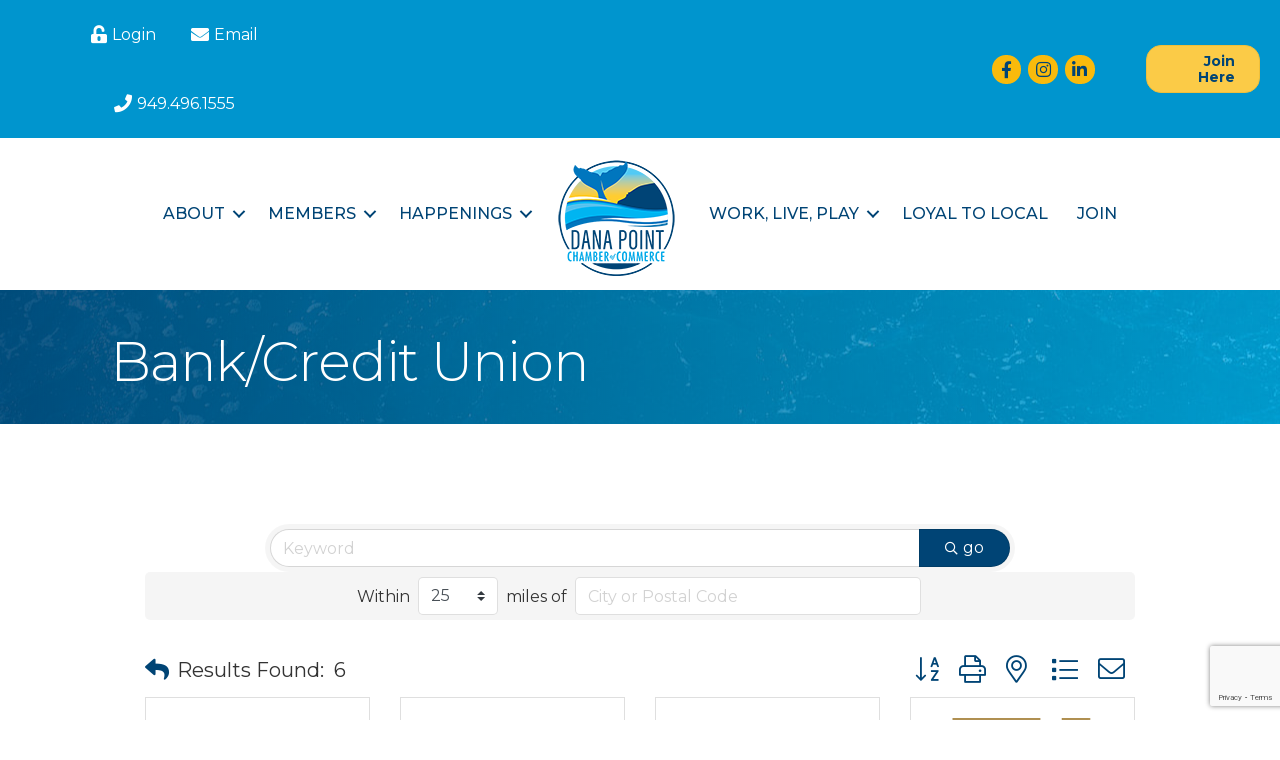

--- FILE ---
content_type: text/html; charset=utf-8
request_url: https://www.google.com/recaptcha/enterprise/anchor?ar=1&k=6LfI_T8rAAAAAMkWHrLP_GfSf3tLy9tKa839wcWa&co=aHR0cHM6Ly9idXNpbmVzcy5kYW5hcG9pbnRjaGFtYmVyLmNvbTo0NDM.&hl=en&v=9TiwnJFHeuIw_s0wSd3fiKfN&size=invisible&anchor-ms=20000&execute-ms=30000&cb=ns735ragg2hl
body_size: 48120
content:
<!DOCTYPE HTML><html dir="ltr" lang="en"><head><meta http-equiv="Content-Type" content="text/html; charset=UTF-8">
<meta http-equiv="X-UA-Compatible" content="IE=edge">
<title>reCAPTCHA</title>
<style type="text/css">
/* cyrillic-ext */
@font-face {
  font-family: 'Roboto';
  font-style: normal;
  font-weight: 400;
  font-stretch: 100%;
  src: url(//fonts.gstatic.com/s/roboto/v48/KFO7CnqEu92Fr1ME7kSn66aGLdTylUAMa3GUBHMdazTgWw.woff2) format('woff2');
  unicode-range: U+0460-052F, U+1C80-1C8A, U+20B4, U+2DE0-2DFF, U+A640-A69F, U+FE2E-FE2F;
}
/* cyrillic */
@font-face {
  font-family: 'Roboto';
  font-style: normal;
  font-weight: 400;
  font-stretch: 100%;
  src: url(//fonts.gstatic.com/s/roboto/v48/KFO7CnqEu92Fr1ME7kSn66aGLdTylUAMa3iUBHMdazTgWw.woff2) format('woff2');
  unicode-range: U+0301, U+0400-045F, U+0490-0491, U+04B0-04B1, U+2116;
}
/* greek-ext */
@font-face {
  font-family: 'Roboto';
  font-style: normal;
  font-weight: 400;
  font-stretch: 100%;
  src: url(//fonts.gstatic.com/s/roboto/v48/KFO7CnqEu92Fr1ME7kSn66aGLdTylUAMa3CUBHMdazTgWw.woff2) format('woff2');
  unicode-range: U+1F00-1FFF;
}
/* greek */
@font-face {
  font-family: 'Roboto';
  font-style: normal;
  font-weight: 400;
  font-stretch: 100%;
  src: url(//fonts.gstatic.com/s/roboto/v48/KFO7CnqEu92Fr1ME7kSn66aGLdTylUAMa3-UBHMdazTgWw.woff2) format('woff2');
  unicode-range: U+0370-0377, U+037A-037F, U+0384-038A, U+038C, U+038E-03A1, U+03A3-03FF;
}
/* math */
@font-face {
  font-family: 'Roboto';
  font-style: normal;
  font-weight: 400;
  font-stretch: 100%;
  src: url(//fonts.gstatic.com/s/roboto/v48/KFO7CnqEu92Fr1ME7kSn66aGLdTylUAMawCUBHMdazTgWw.woff2) format('woff2');
  unicode-range: U+0302-0303, U+0305, U+0307-0308, U+0310, U+0312, U+0315, U+031A, U+0326-0327, U+032C, U+032F-0330, U+0332-0333, U+0338, U+033A, U+0346, U+034D, U+0391-03A1, U+03A3-03A9, U+03B1-03C9, U+03D1, U+03D5-03D6, U+03F0-03F1, U+03F4-03F5, U+2016-2017, U+2034-2038, U+203C, U+2040, U+2043, U+2047, U+2050, U+2057, U+205F, U+2070-2071, U+2074-208E, U+2090-209C, U+20D0-20DC, U+20E1, U+20E5-20EF, U+2100-2112, U+2114-2115, U+2117-2121, U+2123-214F, U+2190, U+2192, U+2194-21AE, U+21B0-21E5, U+21F1-21F2, U+21F4-2211, U+2213-2214, U+2216-22FF, U+2308-230B, U+2310, U+2319, U+231C-2321, U+2336-237A, U+237C, U+2395, U+239B-23B7, U+23D0, U+23DC-23E1, U+2474-2475, U+25AF, U+25B3, U+25B7, U+25BD, U+25C1, U+25CA, U+25CC, U+25FB, U+266D-266F, U+27C0-27FF, U+2900-2AFF, U+2B0E-2B11, U+2B30-2B4C, U+2BFE, U+3030, U+FF5B, U+FF5D, U+1D400-1D7FF, U+1EE00-1EEFF;
}
/* symbols */
@font-face {
  font-family: 'Roboto';
  font-style: normal;
  font-weight: 400;
  font-stretch: 100%;
  src: url(//fonts.gstatic.com/s/roboto/v48/KFO7CnqEu92Fr1ME7kSn66aGLdTylUAMaxKUBHMdazTgWw.woff2) format('woff2');
  unicode-range: U+0001-000C, U+000E-001F, U+007F-009F, U+20DD-20E0, U+20E2-20E4, U+2150-218F, U+2190, U+2192, U+2194-2199, U+21AF, U+21E6-21F0, U+21F3, U+2218-2219, U+2299, U+22C4-22C6, U+2300-243F, U+2440-244A, U+2460-24FF, U+25A0-27BF, U+2800-28FF, U+2921-2922, U+2981, U+29BF, U+29EB, U+2B00-2BFF, U+4DC0-4DFF, U+FFF9-FFFB, U+10140-1018E, U+10190-1019C, U+101A0, U+101D0-101FD, U+102E0-102FB, U+10E60-10E7E, U+1D2C0-1D2D3, U+1D2E0-1D37F, U+1F000-1F0FF, U+1F100-1F1AD, U+1F1E6-1F1FF, U+1F30D-1F30F, U+1F315, U+1F31C, U+1F31E, U+1F320-1F32C, U+1F336, U+1F378, U+1F37D, U+1F382, U+1F393-1F39F, U+1F3A7-1F3A8, U+1F3AC-1F3AF, U+1F3C2, U+1F3C4-1F3C6, U+1F3CA-1F3CE, U+1F3D4-1F3E0, U+1F3ED, U+1F3F1-1F3F3, U+1F3F5-1F3F7, U+1F408, U+1F415, U+1F41F, U+1F426, U+1F43F, U+1F441-1F442, U+1F444, U+1F446-1F449, U+1F44C-1F44E, U+1F453, U+1F46A, U+1F47D, U+1F4A3, U+1F4B0, U+1F4B3, U+1F4B9, U+1F4BB, U+1F4BF, U+1F4C8-1F4CB, U+1F4D6, U+1F4DA, U+1F4DF, U+1F4E3-1F4E6, U+1F4EA-1F4ED, U+1F4F7, U+1F4F9-1F4FB, U+1F4FD-1F4FE, U+1F503, U+1F507-1F50B, U+1F50D, U+1F512-1F513, U+1F53E-1F54A, U+1F54F-1F5FA, U+1F610, U+1F650-1F67F, U+1F687, U+1F68D, U+1F691, U+1F694, U+1F698, U+1F6AD, U+1F6B2, U+1F6B9-1F6BA, U+1F6BC, U+1F6C6-1F6CF, U+1F6D3-1F6D7, U+1F6E0-1F6EA, U+1F6F0-1F6F3, U+1F6F7-1F6FC, U+1F700-1F7FF, U+1F800-1F80B, U+1F810-1F847, U+1F850-1F859, U+1F860-1F887, U+1F890-1F8AD, U+1F8B0-1F8BB, U+1F8C0-1F8C1, U+1F900-1F90B, U+1F93B, U+1F946, U+1F984, U+1F996, U+1F9E9, U+1FA00-1FA6F, U+1FA70-1FA7C, U+1FA80-1FA89, U+1FA8F-1FAC6, U+1FACE-1FADC, U+1FADF-1FAE9, U+1FAF0-1FAF8, U+1FB00-1FBFF;
}
/* vietnamese */
@font-face {
  font-family: 'Roboto';
  font-style: normal;
  font-weight: 400;
  font-stretch: 100%;
  src: url(//fonts.gstatic.com/s/roboto/v48/KFO7CnqEu92Fr1ME7kSn66aGLdTylUAMa3OUBHMdazTgWw.woff2) format('woff2');
  unicode-range: U+0102-0103, U+0110-0111, U+0128-0129, U+0168-0169, U+01A0-01A1, U+01AF-01B0, U+0300-0301, U+0303-0304, U+0308-0309, U+0323, U+0329, U+1EA0-1EF9, U+20AB;
}
/* latin-ext */
@font-face {
  font-family: 'Roboto';
  font-style: normal;
  font-weight: 400;
  font-stretch: 100%;
  src: url(//fonts.gstatic.com/s/roboto/v48/KFO7CnqEu92Fr1ME7kSn66aGLdTylUAMa3KUBHMdazTgWw.woff2) format('woff2');
  unicode-range: U+0100-02BA, U+02BD-02C5, U+02C7-02CC, U+02CE-02D7, U+02DD-02FF, U+0304, U+0308, U+0329, U+1D00-1DBF, U+1E00-1E9F, U+1EF2-1EFF, U+2020, U+20A0-20AB, U+20AD-20C0, U+2113, U+2C60-2C7F, U+A720-A7FF;
}
/* latin */
@font-face {
  font-family: 'Roboto';
  font-style: normal;
  font-weight: 400;
  font-stretch: 100%;
  src: url(//fonts.gstatic.com/s/roboto/v48/KFO7CnqEu92Fr1ME7kSn66aGLdTylUAMa3yUBHMdazQ.woff2) format('woff2');
  unicode-range: U+0000-00FF, U+0131, U+0152-0153, U+02BB-02BC, U+02C6, U+02DA, U+02DC, U+0304, U+0308, U+0329, U+2000-206F, U+20AC, U+2122, U+2191, U+2193, U+2212, U+2215, U+FEFF, U+FFFD;
}
/* cyrillic-ext */
@font-face {
  font-family: 'Roboto';
  font-style: normal;
  font-weight: 500;
  font-stretch: 100%;
  src: url(//fonts.gstatic.com/s/roboto/v48/KFO7CnqEu92Fr1ME7kSn66aGLdTylUAMa3GUBHMdazTgWw.woff2) format('woff2');
  unicode-range: U+0460-052F, U+1C80-1C8A, U+20B4, U+2DE0-2DFF, U+A640-A69F, U+FE2E-FE2F;
}
/* cyrillic */
@font-face {
  font-family: 'Roboto';
  font-style: normal;
  font-weight: 500;
  font-stretch: 100%;
  src: url(//fonts.gstatic.com/s/roboto/v48/KFO7CnqEu92Fr1ME7kSn66aGLdTylUAMa3iUBHMdazTgWw.woff2) format('woff2');
  unicode-range: U+0301, U+0400-045F, U+0490-0491, U+04B0-04B1, U+2116;
}
/* greek-ext */
@font-face {
  font-family: 'Roboto';
  font-style: normal;
  font-weight: 500;
  font-stretch: 100%;
  src: url(//fonts.gstatic.com/s/roboto/v48/KFO7CnqEu92Fr1ME7kSn66aGLdTylUAMa3CUBHMdazTgWw.woff2) format('woff2');
  unicode-range: U+1F00-1FFF;
}
/* greek */
@font-face {
  font-family: 'Roboto';
  font-style: normal;
  font-weight: 500;
  font-stretch: 100%;
  src: url(//fonts.gstatic.com/s/roboto/v48/KFO7CnqEu92Fr1ME7kSn66aGLdTylUAMa3-UBHMdazTgWw.woff2) format('woff2');
  unicode-range: U+0370-0377, U+037A-037F, U+0384-038A, U+038C, U+038E-03A1, U+03A3-03FF;
}
/* math */
@font-face {
  font-family: 'Roboto';
  font-style: normal;
  font-weight: 500;
  font-stretch: 100%;
  src: url(//fonts.gstatic.com/s/roboto/v48/KFO7CnqEu92Fr1ME7kSn66aGLdTylUAMawCUBHMdazTgWw.woff2) format('woff2');
  unicode-range: U+0302-0303, U+0305, U+0307-0308, U+0310, U+0312, U+0315, U+031A, U+0326-0327, U+032C, U+032F-0330, U+0332-0333, U+0338, U+033A, U+0346, U+034D, U+0391-03A1, U+03A3-03A9, U+03B1-03C9, U+03D1, U+03D5-03D6, U+03F0-03F1, U+03F4-03F5, U+2016-2017, U+2034-2038, U+203C, U+2040, U+2043, U+2047, U+2050, U+2057, U+205F, U+2070-2071, U+2074-208E, U+2090-209C, U+20D0-20DC, U+20E1, U+20E5-20EF, U+2100-2112, U+2114-2115, U+2117-2121, U+2123-214F, U+2190, U+2192, U+2194-21AE, U+21B0-21E5, U+21F1-21F2, U+21F4-2211, U+2213-2214, U+2216-22FF, U+2308-230B, U+2310, U+2319, U+231C-2321, U+2336-237A, U+237C, U+2395, U+239B-23B7, U+23D0, U+23DC-23E1, U+2474-2475, U+25AF, U+25B3, U+25B7, U+25BD, U+25C1, U+25CA, U+25CC, U+25FB, U+266D-266F, U+27C0-27FF, U+2900-2AFF, U+2B0E-2B11, U+2B30-2B4C, U+2BFE, U+3030, U+FF5B, U+FF5D, U+1D400-1D7FF, U+1EE00-1EEFF;
}
/* symbols */
@font-face {
  font-family: 'Roboto';
  font-style: normal;
  font-weight: 500;
  font-stretch: 100%;
  src: url(//fonts.gstatic.com/s/roboto/v48/KFO7CnqEu92Fr1ME7kSn66aGLdTylUAMaxKUBHMdazTgWw.woff2) format('woff2');
  unicode-range: U+0001-000C, U+000E-001F, U+007F-009F, U+20DD-20E0, U+20E2-20E4, U+2150-218F, U+2190, U+2192, U+2194-2199, U+21AF, U+21E6-21F0, U+21F3, U+2218-2219, U+2299, U+22C4-22C6, U+2300-243F, U+2440-244A, U+2460-24FF, U+25A0-27BF, U+2800-28FF, U+2921-2922, U+2981, U+29BF, U+29EB, U+2B00-2BFF, U+4DC0-4DFF, U+FFF9-FFFB, U+10140-1018E, U+10190-1019C, U+101A0, U+101D0-101FD, U+102E0-102FB, U+10E60-10E7E, U+1D2C0-1D2D3, U+1D2E0-1D37F, U+1F000-1F0FF, U+1F100-1F1AD, U+1F1E6-1F1FF, U+1F30D-1F30F, U+1F315, U+1F31C, U+1F31E, U+1F320-1F32C, U+1F336, U+1F378, U+1F37D, U+1F382, U+1F393-1F39F, U+1F3A7-1F3A8, U+1F3AC-1F3AF, U+1F3C2, U+1F3C4-1F3C6, U+1F3CA-1F3CE, U+1F3D4-1F3E0, U+1F3ED, U+1F3F1-1F3F3, U+1F3F5-1F3F7, U+1F408, U+1F415, U+1F41F, U+1F426, U+1F43F, U+1F441-1F442, U+1F444, U+1F446-1F449, U+1F44C-1F44E, U+1F453, U+1F46A, U+1F47D, U+1F4A3, U+1F4B0, U+1F4B3, U+1F4B9, U+1F4BB, U+1F4BF, U+1F4C8-1F4CB, U+1F4D6, U+1F4DA, U+1F4DF, U+1F4E3-1F4E6, U+1F4EA-1F4ED, U+1F4F7, U+1F4F9-1F4FB, U+1F4FD-1F4FE, U+1F503, U+1F507-1F50B, U+1F50D, U+1F512-1F513, U+1F53E-1F54A, U+1F54F-1F5FA, U+1F610, U+1F650-1F67F, U+1F687, U+1F68D, U+1F691, U+1F694, U+1F698, U+1F6AD, U+1F6B2, U+1F6B9-1F6BA, U+1F6BC, U+1F6C6-1F6CF, U+1F6D3-1F6D7, U+1F6E0-1F6EA, U+1F6F0-1F6F3, U+1F6F7-1F6FC, U+1F700-1F7FF, U+1F800-1F80B, U+1F810-1F847, U+1F850-1F859, U+1F860-1F887, U+1F890-1F8AD, U+1F8B0-1F8BB, U+1F8C0-1F8C1, U+1F900-1F90B, U+1F93B, U+1F946, U+1F984, U+1F996, U+1F9E9, U+1FA00-1FA6F, U+1FA70-1FA7C, U+1FA80-1FA89, U+1FA8F-1FAC6, U+1FACE-1FADC, U+1FADF-1FAE9, U+1FAF0-1FAF8, U+1FB00-1FBFF;
}
/* vietnamese */
@font-face {
  font-family: 'Roboto';
  font-style: normal;
  font-weight: 500;
  font-stretch: 100%;
  src: url(//fonts.gstatic.com/s/roboto/v48/KFO7CnqEu92Fr1ME7kSn66aGLdTylUAMa3OUBHMdazTgWw.woff2) format('woff2');
  unicode-range: U+0102-0103, U+0110-0111, U+0128-0129, U+0168-0169, U+01A0-01A1, U+01AF-01B0, U+0300-0301, U+0303-0304, U+0308-0309, U+0323, U+0329, U+1EA0-1EF9, U+20AB;
}
/* latin-ext */
@font-face {
  font-family: 'Roboto';
  font-style: normal;
  font-weight: 500;
  font-stretch: 100%;
  src: url(//fonts.gstatic.com/s/roboto/v48/KFO7CnqEu92Fr1ME7kSn66aGLdTylUAMa3KUBHMdazTgWw.woff2) format('woff2');
  unicode-range: U+0100-02BA, U+02BD-02C5, U+02C7-02CC, U+02CE-02D7, U+02DD-02FF, U+0304, U+0308, U+0329, U+1D00-1DBF, U+1E00-1E9F, U+1EF2-1EFF, U+2020, U+20A0-20AB, U+20AD-20C0, U+2113, U+2C60-2C7F, U+A720-A7FF;
}
/* latin */
@font-face {
  font-family: 'Roboto';
  font-style: normal;
  font-weight: 500;
  font-stretch: 100%;
  src: url(//fonts.gstatic.com/s/roboto/v48/KFO7CnqEu92Fr1ME7kSn66aGLdTylUAMa3yUBHMdazQ.woff2) format('woff2');
  unicode-range: U+0000-00FF, U+0131, U+0152-0153, U+02BB-02BC, U+02C6, U+02DA, U+02DC, U+0304, U+0308, U+0329, U+2000-206F, U+20AC, U+2122, U+2191, U+2193, U+2212, U+2215, U+FEFF, U+FFFD;
}
/* cyrillic-ext */
@font-face {
  font-family: 'Roboto';
  font-style: normal;
  font-weight: 900;
  font-stretch: 100%;
  src: url(//fonts.gstatic.com/s/roboto/v48/KFO7CnqEu92Fr1ME7kSn66aGLdTylUAMa3GUBHMdazTgWw.woff2) format('woff2');
  unicode-range: U+0460-052F, U+1C80-1C8A, U+20B4, U+2DE0-2DFF, U+A640-A69F, U+FE2E-FE2F;
}
/* cyrillic */
@font-face {
  font-family: 'Roboto';
  font-style: normal;
  font-weight: 900;
  font-stretch: 100%;
  src: url(//fonts.gstatic.com/s/roboto/v48/KFO7CnqEu92Fr1ME7kSn66aGLdTylUAMa3iUBHMdazTgWw.woff2) format('woff2');
  unicode-range: U+0301, U+0400-045F, U+0490-0491, U+04B0-04B1, U+2116;
}
/* greek-ext */
@font-face {
  font-family: 'Roboto';
  font-style: normal;
  font-weight: 900;
  font-stretch: 100%;
  src: url(//fonts.gstatic.com/s/roboto/v48/KFO7CnqEu92Fr1ME7kSn66aGLdTylUAMa3CUBHMdazTgWw.woff2) format('woff2');
  unicode-range: U+1F00-1FFF;
}
/* greek */
@font-face {
  font-family: 'Roboto';
  font-style: normal;
  font-weight: 900;
  font-stretch: 100%;
  src: url(//fonts.gstatic.com/s/roboto/v48/KFO7CnqEu92Fr1ME7kSn66aGLdTylUAMa3-UBHMdazTgWw.woff2) format('woff2');
  unicode-range: U+0370-0377, U+037A-037F, U+0384-038A, U+038C, U+038E-03A1, U+03A3-03FF;
}
/* math */
@font-face {
  font-family: 'Roboto';
  font-style: normal;
  font-weight: 900;
  font-stretch: 100%;
  src: url(//fonts.gstatic.com/s/roboto/v48/KFO7CnqEu92Fr1ME7kSn66aGLdTylUAMawCUBHMdazTgWw.woff2) format('woff2');
  unicode-range: U+0302-0303, U+0305, U+0307-0308, U+0310, U+0312, U+0315, U+031A, U+0326-0327, U+032C, U+032F-0330, U+0332-0333, U+0338, U+033A, U+0346, U+034D, U+0391-03A1, U+03A3-03A9, U+03B1-03C9, U+03D1, U+03D5-03D6, U+03F0-03F1, U+03F4-03F5, U+2016-2017, U+2034-2038, U+203C, U+2040, U+2043, U+2047, U+2050, U+2057, U+205F, U+2070-2071, U+2074-208E, U+2090-209C, U+20D0-20DC, U+20E1, U+20E5-20EF, U+2100-2112, U+2114-2115, U+2117-2121, U+2123-214F, U+2190, U+2192, U+2194-21AE, U+21B0-21E5, U+21F1-21F2, U+21F4-2211, U+2213-2214, U+2216-22FF, U+2308-230B, U+2310, U+2319, U+231C-2321, U+2336-237A, U+237C, U+2395, U+239B-23B7, U+23D0, U+23DC-23E1, U+2474-2475, U+25AF, U+25B3, U+25B7, U+25BD, U+25C1, U+25CA, U+25CC, U+25FB, U+266D-266F, U+27C0-27FF, U+2900-2AFF, U+2B0E-2B11, U+2B30-2B4C, U+2BFE, U+3030, U+FF5B, U+FF5D, U+1D400-1D7FF, U+1EE00-1EEFF;
}
/* symbols */
@font-face {
  font-family: 'Roboto';
  font-style: normal;
  font-weight: 900;
  font-stretch: 100%;
  src: url(//fonts.gstatic.com/s/roboto/v48/KFO7CnqEu92Fr1ME7kSn66aGLdTylUAMaxKUBHMdazTgWw.woff2) format('woff2');
  unicode-range: U+0001-000C, U+000E-001F, U+007F-009F, U+20DD-20E0, U+20E2-20E4, U+2150-218F, U+2190, U+2192, U+2194-2199, U+21AF, U+21E6-21F0, U+21F3, U+2218-2219, U+2299, U+22C4-22C6, U+2300-243F, U+2440-244A, U+2460-24FF, U+25A0-27BF, U+2800-28FF, U+2921-2922, U+2981, U+29BF, U+29EB, U+2B00-2BFF, U+4DC0-4DFF, U+FFF9-FFFB, U+10140-1018E, U+10190-1019C, U+101A0, U+101D0-101FD, U+102E0-102FB, U+10E60-10E7E, U+1D2C0-1D2D3, U+1D2E0-1D37F, U+1F000-1F0FF, U+1F100-1F1AD, U+1F1E6-1F1FF, U+1F30D-1F30F, U+1F315, U+1F31C, U+1F31E, U+1F320-1F32C, U+1F336, U+1F378, U+1F37D, U+1F382, U+1F393-1F39F, U+1F3A7-1F3A8, U+1F3AC-1F3AF, U+1F3C2, U+1F3C4-1F3C6, U+1F3CA-1F3CE, U+1F3D4-1F3E0, U+1F3ED, U+1F3F1-1F3F3, U+1F3F5-1F3F7, U+1F408, U+1F415, U+1F41F, U+1F426, U+1F43F, U+1F441-1F442, U+1F444, U+1F446-1F449, U+1F44C-1F44E, U+1F453, U+1F46A, U+1F47D, U+1F4A3, U+1F4B0, U+1F4B3, U+1F4B9, U+1F4BB, U+1F4BF, U+1F4C8-1F4CB, U+1F4D6, U+1F4DA, U+1F4DF, U+1F4E3-1F4E6, U+1F4EA-1F4ED, U+1F4F7, U+1F4F9-1F4FB, U+1F4FD-1F4FE, U+1F503, U+1F507-1F50B, U+1F50D, U+1F512-1F513, U+1F53E-1F54A, U+1F54F-1F5FA, U+1F610, U+1F650-1F67F, U+1F687, U+1F68D, U+1F691, U+1F694, U+1F698, U+1F6AD, U+1F6B2, U+1F6B9-1F6BA, U+1F6BC, U+1F6C6-1F6CF, U+1F6D3-1F6D7, U+1F6E0-1F6EA, U+1F6F0-1F6F3, U+1F6F7-1F6FC, U+1F700-1F7FF, U+1F800-1F80B, U+1F810-1F847, U+1F850-1F859, U+1F860-1F887, U+1F890-1F8AD, U+1F8B0-1F8BB, U+1F8C0-1F8C1, U+1F900-1F90B, U+1F93B, U+1F946, U+1F984, U+1F996, U+1F9E9, U+1FA00-1FA6F, U+1FA70-1FA7C, U+1FA80-1FA89, U+1FA8F-1FAC6, U+1FACE-1FADC, U+1FADF-1FAE9, U+1FAF0-1FAF8, U+1FB00-1FBFF;
}
/* vietnamese */
@font-face {
  font-family: 'Roboto';
  font-style: normal;
  font-weight: 900;
  font-stretch: 100%;
  src: url(//fonts.gstatic.com/s/roboto/v48/KFO7CnqEu92Fr1ME7kSn66aGLdTylUAMa3OUBHMdazTgWw.woff2) format('woff2');
  unicode-range: U+0102-0103, U+0110-0111, U+0128-0129, U+0168-0169, U+01A0-01A1, U+01AF-01B0, U+0300-0301, U+0303-0304, U+0308-0309, U+0323, U+0329, U+1EA0-1EF9, U+20AB;
}
/* latin-ext */
@font-face {
  font-family: 'Roboto';
  font-style: normal;
  font-weight: 900;
  font-stretch: 100%;
  src: url(//fonts.gstatic.com/s/roboto/v48/KFO7CnqEu92Fr1ME7kSn66aGLdTylUAMa3KUBHMdazTgWw.woff2) format('woff2');
  unicode-range: U+0100-02BA, U+02BD-02C5, U+02C7-02CC, U+02CE-02D7, U+02DD-02FF, U+0304, U+0308, U+0329, U+1D00-1DBF, U+1E00-1E9F, U+1EF2-1EFF, U+2020, U+20A0-20AB, U+20AD-20C0, U+2113, U+2C60-2C7F, U+A720-A7FF;
}
/* latin */
@font-face {
  font-family: 'Roboto';
  font-style: normal;
  font-weight: 900;
  font-stretch: 100%;
  src: url(//fonts.gstatic.com/s/roboto/v48/KFO7CnqEu92Fr1ME7kSn66aGLdTylUAMa3yUBHMdazQ.woff2) format('woff2');
  unicode-range: U+0000-00FF, U+0131, U+0152-0153, U+02BB-02BC, U+02C6, U+02DA, U+02DC, U+0304, U+0308, U+0329, U+2000-206F, U+20AC, U+2122, U+2191, U+2193, U+2212, U+2215, U+FEFF, U+FFFD;
}

</style>
<link rel="stylesheet" type="text/css" href="https://www.gstatic.com/recaptcha/releases/9TiwnJFHeuIw_s0wSd3fiKfN/styles__ltr.css">
<script nonce="tUMAhs2qizyz5bYfuDb8Qg" type="text/javascript">window['__recaptcha_api'] = 'https://www.google.com/recaptcha/enterprise/';</script>
<script type="text/javascript" src="https://www.gstatic.com/recaptcha/releases/9TiwnJFHeuIw_s0wSd3fiKfN/recaptcha__en.js" nonce="tUMAhs2qizyz5bYfuDb8Qg">
      
    </script></head>
<body><div id="rc-anchor-alert" class="rc-anchor-alert"></div>
<input type="hidden" id="recaptcha-token" value="[base64]">
<script type="text/javascript" nonce="tUMAhs2qizyz5bYfuDb8Qg">
      recaptcha.anchor.Main.init("[\x22ainput\x22,[\x22bgdata\x22,\x22\x22,\[base64]/[base64]/[base64]/[base64]/[base64]/[base64]/[base64]/[base64]/[base64]/[base64]\\u003d\x22,\[base64]\x22,\[base64]/DqMO+e8OuwoQ9FMKdPWDCkMOAw4PChUfCkShVw4XCs8OOw78uYU1mD8KQPRnCqg/ChFUTwrnDk8Onw67DhxjDtxZPOBV1bMKRwrsrHsOfw61mwpxNOcKLwoHDlsO/w6QPw5HCkT9PFhvCkcOMw5xRYsKbw6TDlMKrw6LChhoSwpx4ShQPXHoyw4BqwplYw65GNsKSO8O4w6zDrnxZKcODw7/Di8O3HmVJw43ChXrDskXDuB/[base64]/DtUpROsKCw4vCryBQwrF2GVwLwqo6KE7DlGM9w4kcMlxBwoPChVQIwqZbHcKRZQTDrVjCj8ONw7HDm8Kra8K9wqsEwqHCs8KYwqdmJcOVwoTCmMKZOcKKZRPDqMOIHw/DvnJ/P8K1wrPChcOMRsKldcKSwqDCuV/DrzfDggTCqTrCp8OHPAkOw5Viw4zDosKiK1fDpGHCnQI+w7nCusKzIsKHwpMlw71jwoLCoMOoScOgK2jCjMKUw7DDox/CqWDDjcKyw51OEMOcRXY1VMK6EMKAEMK7D1g+EsK9wrQ0HEfCoMKZTcOVw4Ebwr82aWtzw7tFworDm8KNW8KVwpAaw6HDo8KpwrDDk1gqf8KuwrfDsW/Dh8OZw5cowr9twprCs8Ovw6zCnTxOw7BvwqRpw5rCrBPDpWJKYlFFGcKtwrMXT8OYwqrCi0jDh8O/w592SsOnUVnCl8KFWRcadSt3wo1rwp1uQ2HDi8OEUnfDusK4PlYewptGMMONw4zDlwTCnm3CvxPDgcKgwpzCrcO/RsK1dWDCtWVUw61QQsOFw48Jw7EDVcOKLCfDs8KsfMKcw6fDisKIZW0gF8KHwqjDiEVjworClHLCv8OeF8OwNzXDozXDtTjCnsOmDUbDgA0qwpVLN3JiE8Oyw51IKMKIw5rClkzCpX3Dg8KbwrrDpylRw5TDvy5SH8Okwp/Dqx7CqCVfw6DCtgEcw7jCrMKETMOkVMKHw7nDnEBzfwHDp3hsw6NacxjCtyg8wobCpMKHZEMdwo51woR/[base64]/[base64]/wqxFw4x9w4vDgT7CocOaw40awo8Dw5XDu05yFkTDlQLCuUJGFSA2asKCwqFDT8OSwpXCs8K9OsOpwo3Cs8OYLwZ9EiHDo8Ojw484QyDDk24eAB4qNsOeKCLCpcKRw5g1agJoaSTDi8KlI8KmEsKhwo/Du8OGLHLChEbDvBMHw73DqsO3WV/CkwMqTWbDlQA/w4kPNcOfKBLDnTvDusKpemoTE3LCqSolw7gkUHgFwpZdwp4YY2TDssOTwovCu04AesKPFMKbRsODRGgoO8KVYcK2w68qw6jCvx1hEinDoBEUC8KqDlNxBQ4OIkcuLS/ClHjDo1HDkiknwrYmw79dfcKGNhAtIMK5w57Cm8Ozw7rCl0Jaw583Z8OgWMOsQHfChH5iw557BVfDmzDCtsO1w7rCq3R5Yy3DtQ5vRsOdwohhORhcd2gTQydWbW/CkXPDlcK0JjTCkwfDqx/DsCXDoDbCnhjCgx/CgMKzFsOGRGrCq8OVHkMnNjJkVgXCmlsJQS5/ScKCworDp8O1VsKTQMOGPMKaSWgJZCwlw4vCgcO2NUN9w6HCo1rCp8Orw5rDlkDCmGw5w4sDwpYgNcKzwrLDhXcPwqTDnH3CpMKsA8OCw5R4OsKZWhRjIsOkw454wrfDiT3Ds8Ojw73CksK9woQdw6PCnnbDvMKUCsKlwo7Cq8Ozwp/Cik/Dull7UWPCrDcKw7UPwrvChzTDl8Kjw77CuztFE8Kmw5HCj8KII8Okwqs3w7DDrsOBw5LDhsOHwpHDnMOrGDgdZxIAw5lvBcO+asKMBigHY2Jaw7rCgcKNwrJXwrbCq2wjw4UwwpvCkhXCjSd8wofDoQ7CoMO/[base64]/KcO6w5F+wrt5XAghw6A0w4LDocOsIMOdw6bCkjLDkFkAa0bDscKEMywDw7vCrjrCkMKtwqINDxPDtcO2FkHCqMOTIFgZUsKMd8O8w45IaFLDscKgw53DuzHCi8OMY8KGYcKyf8O7XggjFcKrw7TDjlJtwqElAHDDnTXDrCzCiMKvEBYyw4zDkcKGwp7Cu8O/[base64]/DpXfDusOfwqTCpcKzwq3DscOVWcKAwqwha8KiwrQJwqjCjTk3wrx1w77DqRPDtCkBFcOSLMOofDpxwq84YsKaPMOhayJbLnLCpyHDpFfDmT/[base64]/CmFTDlksEHcOSKxg4a8OiFcOjSy3DlyoBAkZ3GR4ZJ8K0wplqw6IJwpfDpMKiJ8KpPcKvw4LDnMOILxfDnsKkwrjDghwEwqpiwr7CmsOjAcK2LMKHKlcgw7ZdWcOlTWpCwpDCqj7Cr2U6wrxgPmPDj8K7PjZ5KEPCgMOqwr88bMKDw7vCgMKIw4nDt0VYaEHDiMO/wqXDm1wxwq/Du8Ohwoclwo/[base64]/DnVM5w5rCow5HBMOOwpkmwo1rIsKBw7/[base64]/FUtCHWVMwpYiUwArP0BXFVLCizZEw7nDtR7CvMKZw5XDplI8OEF8wrPCnVvCv8O1w6hIw7dAw7XDl8KEwrYJbS/Cs8KSwqcjwr1JwqrCrMKZw4XDp3BHbw1rw5FeGV43RzPDicKbwplSQUVmc08hwonCtGzDgWHCiWvCinzDncKrHBwzw6fDnDlhw7nClcOmDBjDocOWXMKMwrRtWMKQw7BFKjzCsWnDtVrDpV0dwp0iw70DccK/[base64]/w54tDEXCvV7DiMKzwrnDpjUnRjvCosK9wpwnwpLCnMOMw7fDuWHCoRY9EnYjD8OwwpJ1fMOJw4LCiMKaYsKQEsK8wp8CwqHDkAnCu8KyK1ABDVXDqsKPNMKbw7fDocKBNxfDqAfDrBhdw6zCjsKvwoIHwrvClV/DtHzDlVFJVnE9A8KKc8OmRsO1w5sBwq4EMBXDsWo9wrNwB13Ds8OtwoBlVcKnwpNFWkVMwoVGw6EvU8OOZRHCgk0edcOFJlIPdsKOwpccwp/DrMOzTAjDtUbDnDTCncO7ISPCqsOcw7/CulHCs8OuwpLDnzJVwpPCmsOEYh9Awppvw74rOkzDj1B7IcKHwo5iwo7DjiNowo1dXMOPT8KLwqPCoMKRw7rCn1s/wrB/wp/CkcO4wrLDlnzDgcOECsKwwr7Cjw9TOW8GCk3Cq8K4wpsvw65bwql/HMK1JsK0wqbCvQrCsywUw7QRP2PDuMKswoVxcVhZGcKUwrM4V8OXUm1/[base64]/TcOmAsO9AcOAAcKXwo/ClhwGworCrMKvL8KNw6lSCsO8DgVSFxEWwqR2wqVRO8OgdWnDtQYQD8OawrXDscKvw6YhRSbDt8O1CWJ1KcKAwpjCvMKtwoDDosOJwpPCu8Oxw4rCn3RhXsOqw4o9JH8Qw4TDgF3CvsOVw7LCpcK7V8OEwrvCgsKAwoHCiF57woMqd8OOwql/wqRyw5TDq8OZOlXClBDCsxtTwpYnNcOBwpnDjMKgc8Opw7XCssKbwrRpMSvCisKSwrHCtsKXQ0DDontZw5bDpHw6w7DDlWjCuEMEZmQiBsOIPVh4eU3Dhj3CucOGwqXDlsOTJW/DjFfCoR0kDDXCjcOXw7FYw5FEw61WwqByXRvCin7Dm8OnWsOSPMK8azsEwoLCoHApw4zCqmvCpsOmR8OiJyHCpsOHw7TDvsK/w4gpw6nCrcOMw7vCmE19w7JYOGjDq8K9wpbCsMOaWzoENQ84wqtjQsKrwo0GA8OxwrDDicOewoLDnsOpw7lOw7TCvMOUw6Vvwrl8w57CjRIub8KiRWFSwqDDhsOqwpZFwoB9w5LDu3ogQsK7MMO+LF5kJ3BoOF0vXE/CjT/DoU7Cj8K1wqVrwr3Ch8OjeEIfc2F/wqZvZsONwpDDq8OmwpZPYsObw6YhJcO5wrwbKcKgFnHCrMKTXwbDr8O7KkkIB8Olw4E3RBs2d17CisOkWxEZLCHDg3Y3w57CoxhbwrXCoEHDqg5lw67CgcOVeSPCmcOGdMKqwrdzfcOewrUlw7gewrzDm8OqwrRsPVXCgsOOFm5Fwq/CtzFGEMOhPiXDiWgHQl/[base64]/w6nDiV5Tw7Jjw5jDlHd6wr/Ds3/Cm8K5w5vDqMOFwoLCu8KoUcOrOcKJcMOMwqVTwrpIw4JNw6jDk8O/[base64]/Csksxw5IrTcKkPMOza8KbwojCo8KGFynCgWw/wqcaw7g4wpsQw4d6KcOjw7PCkX4GSsOwIUzCr8KMDF/Dm0FAW0/Ds2nDtWnDrMKCwqxGwrYSGlTDtTc4w7TChMOcw4NMY8KoTQ/DvjHDr8Onw4M4XMOkw6N8dsO3wrDCsMKAwr3DosK/wqkOw48ke8OAwp0pwpvCqzp+M8O8w4LCrCJUwpnChMORGC5Jw7wrw6PCjMKgwqVMfMK9wqoNwpTDlsOREMKtR8O/w4ojXhjCvcO+w5pbI1HDp0bCtgE+w4zCqlQcwoDCncOLF8KGF3k9w5rDo8KLA2zDu8KsC2XDg1HDpg3CtQF3WMKMAsKbdMKGw5Jtw5k5woTDrcKtwqPCvjLCgcOPwrkUw5nDmkTCh1NXBiQFFCbCtcKSwoYfKcOmw5tnwow5w58eT8KIwrLDgcO1UiFVKcOlwrxkw7/Cuw1pKcOaZGTCrsO6NcKkTsOZw5Vsw6tMWcO4JsK3DsOQw5LDicKpwpfCj8OrIzzCj8OkwoBkw6LDqkgZwpVYwqjCpz1Rwo/[base64]/DtikvwozCg8K5IH4YwrIhw5vCkMOOwrc6EcKJV8Kdw4g2w4VgHMKQwqXCkcO+woFsJcOuax/[base64]/[base64]/DjsOuHsOAw75lw6MEw5dbL8ONw6/CmcO0w7vCncO0wq8DIcOvPUjCsjcuwpElw6dEKcKrBgV9NyTCvMOOSSoRPGd7wrItwozCvx/Ctm18wrYuDsO5fMOGwqVLU8OwGEkjwqXCqcO1RcO4wqDDvz1JHMKQw6fCqcOxXDHDo8O0RMOGw63Dk8K2IMOZWsOEwozDnnIcw5dDwpzDiFptXcK3ci5Kw5LCuibCpsOVYMOeTcO+w5rDgMO+YsKSwo/[base64]/Do8KlwqDDtsK1MHDDsEnCmcOgR8OEwprClzBAwpJOJMK0NSxtcsOjw6Uvwq/DgWlPZsKUMwdWw4LCr8O8woTDt8KZwpLCgcKtw68OP8KnwpFVwpLCtcONNhEMwo7Cn8Kyw73ChcKFb8KOw7c8c0x8w6Axw7lYIDEjw4cOP8OQwpZIKkbDrTB9T1vCrMKJw47CnsOaw4xcKErCtw3Cuh/DgsOCf3DCtl3CisKGw50ZwpnDlsKgBcKAwo0BQC0lwqnCjMKiZkg6A8OkTsKuFmbCuMKHw4I/[base64]/CkC58wosHBQ7Cuj/CpE/Di8OEUws1w5zDncO6w7zDv8K7wr7Cp8OQK0jCj8K2w5nDhVgKworCi2LDscOjesKBw6PCl8KqZTnDok3Cv8KlN8K4wrrChG92w6bCpsO7w61vGMKpNGnCj8KQMnZOw4bCkDhGesOKwp9rPsK0w75mwqEUw4g/w64nbcKSw6bCgsKXwpHDg8KmL0jDl2bDiEfChBVXwrXCsiokOcKJw5phP8KVHDgUIz5WVcOUwqPDrMKDw5DDqcKFb8OdKUM+FMKIfykiwpXDmsOKw7XCkcOlwq8Iw7FDdsOpwrzDlw/ClmcLw48Fw6xnwp7CkxUtNExkwqBawrTCpcKcYxYnbcKmw4Q6Gl18wq9iw6gVCFNkwoPCqk3DsUsRS8KqRhbCqMKmL1FkE3rDicOTwqvCvyEmdcK1w5HChzFOC33DuSbDhnIDwrdKLMKVw5/Cm8OPHzsjw6TClgvCpjdBwpcRw7zCtW0RfTklwrzCh8OpLcK9CB/Co17DjcK6wrrDl3lZZ8KSaX7DojLCq8Kjwrp8bgnCn8KhcwQqCSbDmcOgwro0w67DkMOdw7vDrsOUwprCoTHCsUYvHVN9w6vCucOZITPDqcOGwqBPwr3DhsOuwqDCgsKxw7bCkMOPwoHCk8KBMMO8fsK0wrTCo2Fmw5bCsiordsO/Iy8cCcORw69Qwp5Kw7LDsMOnCEF0wp91ZsKTwpBtw6XCs0/CqXzCj0cyw5rCn11nwpoNCxHCo2DDjcO8McOdHzEvYcKeZMOqA2jDqArDusOXeRHDq8OWwqbCogYSXsOhNsO+w64uXMOiw7DCsBscw47Cg8KfExrDqzTCm8K8w4vClC7DqE4udcKsNGTDoy/[base64]/[base64]/XsKJT8KRNxjDoEDDo8KTJcO0AMOpecOdRyAQwrcwwqsmwr9TfMKXwqrCrlvDvsKKw7/Cp8K8w7DDiMKiw4DCnsOFw5zDhDtUVi5ocMKdwpAUVizCgzrDky/CkcKRNsKIw65/ZMK3VcOeW8KYdTpNJ8OJUWFQAkfCgiXDl2FtLcOrwrfDsMO0w5RNGXrDlQExwq7DpE7CqUZzw73DusKAFWfDoUnCtsKhG2HDryzCqsOvHcO5fcKcw6vCuMKAwrk/[base64]/DrRUywrPCklprE8ODC8O3w65Aw7kxw5DCmMKFDjoBwq9Nwq7DvkLDjm/Ctm3DkXwGw79QVMKqZzjDiiA2WFJXQcOVwpbDhRgww6fCvcOtw7TCkAYEHWYkw6rCtkbDh1MYBB1YW8KXwps6a8Okw7/[base64]/DghzDrMKOflt5wrHDjjLDrA/CgMKEdDQ3WMK1w59WKgzDlcKuw4/CpsKxcMOwwr0NYR8dTiLCvCTCrcOnEMKZfmPCs2R2ccKGwopUw5h9wrjCkMOCworCnMK+GcOffjvDksOowq7DtHZJwrZnSMKQw7R/Y8OjO0jDkgnCmQY2UMKgTUPCv8OvwpXCoCzDnR3Cq8K1Q1ZGwpXDgh/CukPDrhRpKsKsZMO7PFzDk8OawrHCtcKoO1HCrDQkWMKWBcOVw5d6w7rCkcKBOsKhw6bDjg/CngXDjUwUXsK/Uxwow4rDhTNISsOIwojCoFTDiAg+wod1wqUbKUHCu0DDuFfDswjDiQHDlD/CrMOAwroQw6gAwonCp0t/wol3wpDCtXnClMK9w5HDqcOvZ8O6wpJjDi9GwrXCkMKGw642w5fCqsKCHi/CvA3DrE3CnsOoacOGw6thw51ywoVZw60vw4QTw7fDmcKtKcO0wpXCnMKDScKwQsKqMcKcAMO2w43CiSwlw6Asw4B+woHDjybDnHvCnxbDqGLDnAzCqmgaOWxTwpjCiz3DtcKBLz42AALDscKmbD/DiQHDmBzCmcKWw5PDuMK/LWDDhjMkwqpsw4JVw7FrwoRZHsKJHGcrCFLCqMO5w7B9w6gEMcOlwpJHw4DDjH3Ct8KHV8K/wrrCl8OwTMO5wqTChsOpA8OOVsKUwovDh8O/[base64]/DoR7CgMO4w6J1AwzCgEUZwr9VwrcqNV3DnMOew7x9KizCn8K4fXbDnV0OwqHCgSTCiXjDpxQ9wrvDuBPCvBR8F21cw5zCiCrCn8KSdC1JaMORXHXCp8Ohw6DDmTbCh8KjTmhRw7RTwphXYCPCpSHDmMOAw64nw7PCgSHDnhpXwpvDn0NpSnx6wq4qwo/CqsOFw5kqw79sQ8OJUl1IPkh8THfCk8KNw6ELwqoZw6XDhMOlFMKmasOUKnzCpGPDisOleCURHGNMw5hyACTDtsKvQMK9wo/Dok/[base64]/ChMOIwohTb8KgXUXCnVrDhsO/wqg6AMKHAX3CsDPCgMOvwpvDjMKDfmTCusKHOH7Cu1IPB8OXwqXDrMOSw6coZBRObnTDtcKaw4QQT8O1KFPDsMKWcB3DssOvw6dQFcKBAcKoIMKLIMKhw7dywqDCm101wot9wqjCgix8w7/DrUI1w7nCsVceVcOzwpBBwqLDi3TCmhwIwpDClcK8w4DCucKqwqdpGy8lV1/CjktcccKdUzjDqMKCZm1UYMOYw6M5ITgYVcOXw4XCoQjDj8K2asOZccKCD8KCw78tYS8CCC8XVR40wqDDrEA1HyJSw7tTw5YZwpzDnjxbEjlAL33CqMKmw5p8cQ5Db8OqwqLCvTfDs8KnVzHDj2EFNjELw7/[base64]/DrWYZEMOowr/[base64]/w5fClcOgw5vCsi3CrE49FDocC00Bw6nCvDBFDB/Cs3V1wrPCjsOewrZ3NcOHwrfDrFoBBcK1Ah3CvX3Cl2I8wp/ChsKOIBBbw63ClDLCosO9LcKQw4Q7wpAxw7Q/e8ORHcO7w5TDkMOWNih0w7DDoMOWw7w0W8Oiw7rDgBvCoMKFw6w4w5DCu8KJwrXCg8O/w6/DsMOqwpRfw7jDs8K8TEQ5XsKLw6fDisOpw7c2NiQAwqJ4R3PCji/Dp8O1w4XCo8KwcMO4ZyXDoV8rwrwkw6xQwqXCjGTDqMO6ZzfDplrDhcK9wr/[base64]/w44NecKwwrZHw6AuwpZIVMOpUkczNRPCkXjCqTkRUiEjXQTCuMKHw7FtwpPDgsOgw6NYwpHCmMKvKA9YwqrClwrCi1Y1d8OxRsOUwoHChMKfw7HCq8O5SQ/Cm8OXYV/DnhNkf3ZOwqFawpoaw5bDmMK/wrPCgcOSwqkFYG/[base64]/[base64]/CrkTDpnXCmGXCs2Qrw53Dg8KPMcKBwr5ubDk2wqXCisOdC0PCtVZnwrUAw5FPOsKzUGwIEMK/EnHClRFBw61Qwq/[base64]/eMOzw4VCw5bDoMKdw6DDnVFGBMOqwopBwrjDpHMBw6/[base64]/Dn0suGCLDmw/DhMKBwpZcw7TCgl9CwrPDokoHw4fDs0swb8KjesKgLMK2wppVw6rDusKVbyXDmQnCjjjCkR/CrnLDilXDpg/CmMKFQ8KHEsKfQ8KYeFjDiGRlwrbCtFIEAFIBKArDp3PCiDzDssKiYHYxwop+w6kAwoTDrsOLUnk6w4rCtcKQwrrDgsK6wrPDs8OFIkXCvxkDAMKmwpvDtHRVwrFFY0bCqCI2w6fCkcKSfSbCpcK+RMOuw7HDnyw7E8Ouwr7CoRxkOcOHw4oHw6p/[base64]/[base64]/DgT/[base64]/[base64]/CqGxkfsO7cBctwo7DjcOCK8O5BGNKa8Ozw6RQw67DqcObesKAf0zDnjHCscKaK8OUMMKZw74yw6/ClS0Mb8K/w4sVwq1CwohZw5xww5I/[base64]/DhijDt8OUAGbDqMOqwpbCoh51wohJwrHDrU/[base64]/Dq8OWSSHDhMKXGcO/IMKHASfChzrDiMOOw7XCi8OZw704wr7DmsOVw4TChsOBXyVxLcK/w5xvw5PDnyFhfH7CrlYFRcK4w57DtcOZw5MSY8KQIMKDWMKZw6TCuxlPN8KCw7rDs1zDvsO7QSFwwpLDrg1xMcOHVHvCnMKyw6g6wopvwrvDiARNw6/Dp8Ouw7nDsm5dwqDDj8OCOFZqwr/CksKsDMKywq5fUk5Zw6NxwrbDiVpZwrrCriMCSWPCq3XCtBPDgcKONsOxwpgsVSXCihPCrCHCrTfDnHY/woFKwqZ0w7/CjxnDlDzCvMO5YHXClEzDtsKsJ8KNORhSCmHDgioMw5TDo8K8w7jCocOIwoLDhwHDnUTDvHjDoynDrMK1B8OBwph4wqFsdG9qwozCl05Dw7oOVFh+w6JpGcKqSyHCiWtjwroBZcKmc8KMwr0uw6HDpMO+f8O/[base64]/CncKaU8Ksw6QDwpHCucO2wrdQw59Gwo7DqQ0KKUfCl8K5RMKlw5xhR8OTSMKsYzPDh8OzMWQIwr7Cv8K1T8KiFl7DoR/Cm8KJSsKhB8OLX8OkwpMIw7XDv3lxw6NkYMO6w57DjcO8XSAHw6PCnMOOc8KWdmA5wqBvesOYwphyDsKNMcOFwrAyw5XCpGI6AsK1PsKXN2bDj8OOfcO7w67CiiAnMDVuNF8OKjs1wqDDv35gdMOjw4vDjMOww6HDh8O6Q8O4wq/DgcOvw6LDsygkUcOXbArDrcO+w4sSw4TDl8O1GMKoPRjCmSHCgG8pw4HCkMKEw6JhLmsoGsOmM3TCncO+wqPDomJPJMOtQmbDjFFKw6/Cg8KDNR/DoHt6w4zCnCXCkSFPZ2HClRAxPykRC8Kmw4DDshHDi8K6dGpfwqRNw57ClxIBAsKtfAfDtg0xw7DDoFc7acOww7PCp35lQD3ClcKMdjZUZRfCojlWwoF6wo8tI0Ebw5AjBMKfdcKfMzQaOFpUw5TDjcKqUDfDlxoFRQTCvHxvY8KdVsK7w6REd2JEw7ZSw4/DnjTCjMKTwo5mM3/[base64]/CngBjw6LDvMKBw59IWcOdwqXDuMKZwrXDsQDDtgJYXQjCgMK4ZgU9woZawo5Xw4rDpggBBcKXT2EUR0TDosKlwqDDsUB/wpAwJnsiBx9uw5tUODE4w64Kw7UaZkBCwrTDgMO/w6/CiMKBwqtLPcOGwp7Ct8OAGxzDsmrCpsOLFMOLfsONw6fDrMK/[base64]/w7BnwoPDhF/CmsKTw57Dn2PDr1FgKAnDrcKhw6kMw5LCn0nCjMONYcKKFMKjw5XDqMOgw55Ywr3CsjLCrsKRw5XCplXCssK4A8OjEMOQTBfCj8KAa8KrHW1Rw7BDw7rDnErDiMOWw6h+wrsJRENRw6DDvsO+w4nDu8OfwqTDusKtw4cqwoBzH8KAEMOLw6/Cq8KPw7vDlMKBwoozw6TDnwdhY0kJRsO3w6cbw6XCnlLDlCHDi8OdwrTDqTjCrsO5wrYLw4zChUrCtx9Kw48OO8K1bcOGeWfDtsO9wpwWBMKjaTsIYsKjw4Vkw7rCl3rDkcK/w7UeFQ06w70UFjFiw74IWcOeenzDscKbaHHChcOKG8KrHhHCkSnCkMORw5XCpcKFCwdVw4BAwqZyL3VCOsOmOsOUwrfDn8OUMmXDqsOhwpkvwqE9w6V1wpzCvcKBT8Oaw67Dt2HDp0vCh8KxA8KCMzIJw4DCp8K/wpTCqTpnw7vChMKEw64RO8OEAsOrDsO0fS8rZMOrw4vDklUPRsOjVHQuBQjDkHDDm8KfTFZ+w6jDuXRWwpdKGHzDkAxqw4rDoyXCl3AQZExiw6/Culx6YcKpwqQKwpXCujgdw5zDmD00RMOcAMK0GsO+EcOraUbDqgJPw4rCgDnDgShYSsKww4wFwrzDm8OXf8O0JGfCtcOIVcOlAMKaw4vDgMKXGCh/[base64]/w6nCuWAAw48AwojDsMKWe8Ofw7pKw6nDgTHCgyY1JSvDo2nCiwoRw7dUw6h1bEfCjsOlw5rCoMK1w5QDw5jDs8OQw7hgwp0YCcOQOsO5U8KBN8Ovw7/[base64]/[base64]/[base64]/CgzIew6XCkcOqEyrCnFoWTcKXRB7DnU9LHlVALcOmL1kJS0vDiULDqEnDucOQwqPDtsO2bcOLNnbCsMKuZVR1F8KXw4lVRjvDsGZgF8Kmw5HCpMOJScO0wprCjVLDvsOsw6Yawq/DiSbDicO9wo5jw6gXwpHDtMOuQMKgwpQgwrDDjnDCsz5Yw4LCgAXCuhrCvcOUJMOwMcOAID05wrluwqx1wqTCtikaYDUmwrM0F8KMIXoEwoHDpmYoMmrCgcKqTcKowpNjwq/DmsOzU8ObwpPDqMK6QVLDqsKAXsK3w7/[base64]/CjnnCkhDCqcKVQBfDli5kARfDg8KSWnUQXATDo8OzUxB5Z8Ogw6QNOsODw7DDijDDsU9Zw5lnYGV8w61AfF/CtyXCiWjDj8Obw4nDgi0tFUvCr2U9w5PCn8KEUG9VGxDDoR0NJMKqwo/DmGbDtVjDksO7wo7DnGzCp33DhMK1wqXDo8OvFsOfwrldcls6VjLDlULDoTVEw53DhsKRXRI/KMKJwpPCnR7CgSJuw6/DrTYjLcKuWEzDnnDCtsKecsOAYQTCnsK8LMKsYsKvwoXDjH0HFzHCrmVow74iwrfDvcKvaMKFO8KrK8OOw7jDn8O+wq5Yw6YYw5TDo2/CkB4YSEl5w65Mw4TCmT0hVzMOYHxUwqsKKnJtB8KEwoXDmAbDjTRPCMOKw7xWw6EXwo/DgMOjw48qBmjCtcK7KFjClUoWwodPwqXCsMKnc8Ouw5F0wqTCt3JMAcOlw4nDpmPCkQHDocKSw40TwrdqMGxCwqXDr8KXw7PCtQdzw5bDpcKNwrpFXmJGwovDol/ClH1zwqHDsijDjxJxw4/DgyXCo10Nw4nCjzXDncO+AMOzQcO8woPCsBnCpsO/IMORcl5hwq7DvUzCkMKrwpLDtsKsecOpwovDniZCPcKywprDscKdcsKKw6LCqcO2QsKswpkqw61iQTcBRsOwGMKywqhMwoA9wpY+QXZtJUDDhE/DgcK0w5dsw7kTw53Cu3cFf33CiwRyOcOIFARIZMK5ZsOXwrfCmcKywqfDtn8sGcKIwovCssOlew7DuhpXwqPCpMOmQsKQfEgXw7TCpRIsbHccw4g/w4MzM8OZDcK0JTvDkMOcT33DhcKIH3DDh8OvSipTKwYNeMKuwqwMEnFvwop+OT3ChU0MCS1EdVFNeh7Di8ObwqPCmMONUMO5QE/CuTrDmsKHRMKlw6PDhiECIjB/w4TDicOgVGXDu8KXwrlLFcOqwqARw4zCizPCk8OESixNEwZ+WcKLbHkQw4/Cr3fDtSfDhknDt8K6wp7DoGd0ahQYwoPDqUxywqZHw6omI8OSHSvDgsKdV8OkwrQJNcKlw5fCscKpQx/CtcKJwoIOw4HCrcO+VVwqF8Kbw5XDp8Kzwqw3KEg5NTd1wonCscKswqjDj8KOWsOjLcOKwrHDr8OAfDVpwqNjw7VOUE5Ww7vChR3CnxQTfMO+w4MXP1QrwqDCucKfAT/DjmoJXC5HUcKqPMKPwr3ClMK3w6sEVcOGwoHDpMO/wp5jBFUpS8KVw4p8WcKrNhbCuVrCswEXbcKnw63Dj0oVQzYewoHDvFwUwpbDpk01TlUeL8OHexNfwrvChVjCpMKZVcKew4LCt0NEwoJbWGhwSQjCm8K/w6FQwq/CksOxZl8WTMKFVV3CmnbDnsOWUXprS2bCicO0NjlmciM/w4wcw7jDjjTDjsOBDcOlZ1PDt8OiNTXCl8KrAQcAw4zCv0bDiMO+w4/DncKnwrAew5zDssO7PSnDjlDDt0IOwp40wpnCvjhhw5HCohPCjwBaw6LDhyAxHcO4w7zCtRzDsRJDwrohw7nDsMK2w71CV1NLOMK7JMKCL8OOwp94w7jDlMKbwpsbFhk7TMK0WxtUC1Q8wrbDrRrCjChVSRYUw7bCoQEEw6XCnVgdw7/DsCjCqsKoZcK8WWM/wqzDkcKlwqLDscOPw5rDjMOUworDpsKlwpLDsGLDqClTw4VwwpvCk0/DosK/XlwhRUoyw7o5YStdw5VuOMKwAT5QSWjDnsKsw4bDssOtwpUsw6BswplGf0bDuCbCvsKfDBlvwpxLQMOIbcKEwpU5YMKVwpkvw5QhBkYtw7d5w5AgY8KGLnnCgBLCgjgaw6XDicKewq3CrsKMw6fDqSrCkU/[base64]/YHrDiMOAwrLClRJjGcKtwrLDu8OIwpnCq8KJbi7CqG7DlsKCT8OBw6Y7LEACSUbDrWp5w6zDjDAhL8Kwwo7DmsKNYB8Gw7EEwoXDozfDhnoHwogPEcOtBipSw4XDv0/[base64]/woA7S0/Ch0nDlhd1woErw5LDkMKiIWnCo8OndWXDj8OfYsKERDrDlC15w4ltwp7ClDkIOcOeMV0Mwp4HTMKkwrfDlmXCvmDDqjzCpsOcwo7DgcK9QsOdIElTwoNKJ2o4V8O5egjCkMKBIsK8w4UuGSbDsWEkRkfDjMKNw6t/[base64]/w4duwrrCg2hWw77DuHwMcxDDqcKBIBRqw4N/[base64]/ChmBeYkLDnX8Tw4NdDCxTH8KNw4bDnCsxRgzCu2fClMOdPcOkw5DCiMO4UBx3Dy12aQjDlkHDqkTDiys0w718w4pLwp9fbAYLZcKfIB0+w4hDCSLCpcK1EE7CgsKSSsOxRMOZwo/CtcKew449wo1vwqsracOGbsKhw7/DgMOkwrwlIcKIw69owpXCtcOpI8OKwpFLwpM+d3RwJjgKwp/CicOpUsKBw74rw6HDnsKmPsOSw7LCtRbChTXDlxI9woVsPsK0wrXDocKOw5vDrR/[base64]/w6ogw418woHDqMO/w6p6M0nDiMONworDjU3DrMKDR8Kbw6rDtX/CimHDs8OPwojDgzBnQsKuDCfDvjnDlsOuwofDoDYWKkLCjlDCr8O+U8Owwr/DpQrChCnCkAY2w7jCjcKebD3CrRkyTQPDpsOUC8KYCDPCvifDrsOdTsKoKcOaw5PCrUgpw5XDrsKkKDYcw7zCuBTDnkVwwrRVwoLCvXR+ESnCig/[base64]/MjNUecKhw7B/w49Kw6XDkMKsD8OGwp4tw6HDoEVZwqVvTMKgwo4IeG0Vw6sQVcOIw5lCeMKvwp/DsMOXw58Ywrp2wqsgREA4EMOUwrcaPcKFw4/[base64]/CpGLCgSXCgEfDrnETwoYiw5Naw5EnSnlxCyYlOcO8QMKAwoEQwpjDsFpXLWYSw5HCrcKjLcOdZhIhwrbDr8OAw67DhMKiw5giw77DlMKwP8KiwrvDtcOrcCF5w5/DjmTDhWDCr0zDphjCtErCnS8WX3gSwoFHwofDn09kwqPClMOAwprDsMKlwo8TwqsiRMOnwppFFF83w6FzO8Oywr88w5UHJ20Gw5EnfDvCp8KhFz5Rw6fDlGjDpcOYwqXCvcKywqzDq8KNBsKbecK4wq45Ch5aagjCjcKMCsO/[base64]/CtBHDhMK7T8K6wqsrM8KLw5Bdw4oEWcO5O8OqaVvDu3PDmFTDjsKmbsO/wrVeS8K5w6gCZ8KwMsOPaSrDkcOkL2TCmSPDjcKiQmzCsidvw68qwp/CgMOOGQrDv8Kkw6daw6DCg1HDrjnCp8KGIBYhccK6dcK8wo/[base64]/CjCRjCcOqw5DDmcKwaFLDr0HCoMKlEcOVKGTDsMOrEsOCw5zDkgpJw7TCjcOJeMKCQ8OGwrvCogR+RjvDsQ/CtA9bw68EwpPCnMKNHcKTQ8Kywp1WCkh3w6vChMKVw7zCmMOHwrUgPjxhGcOtA8OawqZfXwt4wolbw6LDksOIw7p0woTCrCs4wpfDs3tPwpTDscOZCGjCjcO/wp1OwqLCoTPCiFjCicKbw5AUwqXCjUfCjcOWw6ZUSsOsUS/Dg8K7w5kZEcKUI8O7wph6w5F/V8OcwoQ0w6wQNU3CiyZLw7pueSrDmhl1Y1vCogrCuxUPwqUlwpTDhmljBcOHSsKPRBHCmsOWw7fCpgxjw5PDjMK1O8KsDsKQZAYPwqfDpcO9KsKhw6l4woUTwoTCrA3ChHB+ankNTcOxw4sTMMOgwqzCi8KFw6EfSi5swoTDuQbCkMKOb0Z+XEjDoS/DvDgiJXxow73CvUlZesKQaMKQIwfCo8OJw7XDrDXDucKZFFDCmcO/wpA7w6BNRD9SCxrDiMO6BsKDVkVQDcOxwr1Zw4zDpyLDh3sLwpHCvMKOMcOIEybDvyFowpdqwrLDmMKJDHjCvF1XW8OGwpbDmMOwb8OJw5XCh3nDrQwVc8KWQwpqGcKyX8Kmwowvw4wywrvCssKaw6HCllg5w5/Cunw7UsOqwookCcOzOxxwS8Ouw5bClMOaw7XCvCXClsK3wofDo1bDulPDsyzDisK6PU3Drg/CjgHDnDZNwoonwq5GwrDDjD0zwqrCkWRJwrHDnTfCjUXCtBfDosKCwpZh\x22],null,[\x22conf\x22,null,\x226LfI_T8rAAAAAMkWHrLP_GfSf3tLy9tKa839wcWa\x22,0,null,null,null,1,[21,125,63,73,95,87,41,43,42,83,102,105,109,121],[-3059940,809],0,null,null,null,null,0,null,0,null,700,1,null,0,\x22CvoBEg8I8ajhFRgAOgZUOU5CNWISDwjmjuIVGAA6BlFCb29IYxIPCPeI5jcYADoGb2lsZURkEg8I8M3jFRgBOgZmSVZJaGISDwjiyqA3GAE6BmdMTkNIYxIPCN6/tzcYADoGZWF6dTZkEg8I2NKBMhgAOgZBcTc3dmYSDgi45ZQyGAE6BVFCT0QwEg8I0tuVNxgAOgZmZmFXQWUSDwiV2JQyGAA6BlBxNjBuZBIPCMXziDcYADoGYVhvaWFjEg8IjcqGMhgBOgZPd040dGYSDgiK/Yg3GAA6BU1mSUk0Gh0IAxIZHRDwl+M3Dv++pQYZxJ0JGZzijAIZr/MRGQ\\u003d\\u003d\x22,0,0,null,null,1,null,0,0],\x22https://business.danapointchamber.com:443\x22,null,[3,1,1],null,null,null,1,3600,[\x22https://www.google.com/intl/en/policies/privacy/\x22,\x22https://www.google.com/intl/en/policies/terms/\x22],\x22Gjv5fZU0juoNBokUccMnrSmtEQwQsYpCN2+nVFKGVEM\\u003d\x22,1,0,null,1,1768226574192,0,0,[232,240,13,111],null,[153],\x22RC-nib5tOuNmPR6HQ\x22,null,null,null,null,null,\x220dAFcWeA4HDe62lviIGtpI2GZMvH_3N_sEFWfSILkwbGPN4RMqCqQfPk1WDugZizKKx3iBRftgRk7UKF8sXlaes_jLj5v6AlFo-w\x22,1768309374196]");
    </script></body></html>